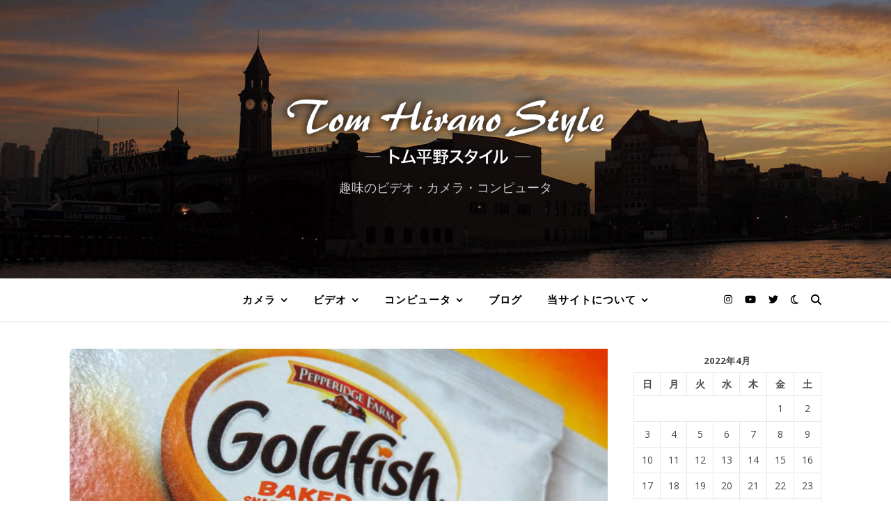

--- FILE ---
content_type: text/html; charset=UTF-8
request_url: https://www.tomhirano.com/2022/04/goldfish/
body_size: 18381
content:
<!DOCTYPE html>
<html lang="ja">
<head>
	<meta charset="UTF-8">
	<meta name="viewport" content="width=device-width, initial-scale=1.0, maximum-scale=1.0, user-scalable=no" />

	<meta name='robots' content='index, follow, max-image-preview:large, max-snippet:-1, max-video-preview:-1' />

	<!-- This site is optimized with the Yoast SEO plugin v26.8 - https://yoast.com/product/yoast-seo-wordpress/ -->
	<title>ペパリッジファームよき | トム平野スタイル</title>
	<meta name="description" content="昔食べていたペパリッジファームのゴールドフィッシュ（クラッカー菓子）をお取り寄せしてみました。" />
	<link rel="canonical" href="https://www.tomhirano.com/2022/04/goldfish/" />
	<meta property="og:locale" content="ja_JP" />
	<meta property="og:type" content="article" />
	<meta property="og:title" content="ペパリッジファームよき | トム平野スタイル" />
	<meta property="og:description" content="昔食べていたペパリッジファームのゴールドフィッシュ（クラッカー菓子）をお取り寄せしてみました。" />
	<meta property="og:url" content="https://www.tomhirano.com/2022/04/goldfish/" />
	<meta property="og:site_name" content="トム平野スタイル" />
	<meta property="article:published_time" content="2022-04-29T03:45:44+00:00" />
	<meta property="article:modified_time" content="2023-10-23T09:56:31+00:00" />
	<meta property="og:image" content="https://www.tomhirano.com/wp-content/uploads/2022/04/finn.jpg" />
	<meta property="og:image:width" content="1100" />
	<meta property="og:image:height" content="749" />
	<meta property="og:image:type" content="image/jpeg" />
	<meta name="author" content="Tom Hirano" />
	<meta name="twitter:label1" content="執筆者" />
	<meta name="twitter:data1" content="Tom Hirano" />
	<meta name="twitter:label2" content="推定読み取り時間" />
	<meta name="twitter:data2" content="2分" />
	<script type="application/ld+json" class="yoast-schema-graph">{"@context":"https://schema.org","@graph":[{"@type":"Article","@id":"https://www.tomhirano.com/2022/04/goldfish/#article","isPartOf":{"@id":"https://www.tomhirano.com/2022/04/goldfish/"},"author":{"name":"Tom Hirano","@id":"https://www.tomhirano.com/#/schema/person/db598feae8a6b923a13840317a0c1ed2"},"headline":"ペパリッジファームよき","datePublished":"2022-04-29T03:45:44+00:00","dateModified":"2023-10-23T09:56:31+00:00","mainEntityOfPage":{"@id":"https://www.tomhirano.com/2022/04/goldfish/"},"wordCount":4,"publisher":{"@id":"https://www.tomhirano.com/#/schema/person/db598feae8a6b923a13840317a0c1ed2"},"image":{"@id":"https://www.tomhirano.com/2022/04/goldfish/#primaryimage"},"thumbnailUrl":"https://www.tomhirano.com/wp-content/uploads/2022/04/finn.jpg","keywords":["輸入","食べ物"],"articleSection":["もごもご"],"inLanguage":"ja"},{"@type":"WebPage","@id":"https://www.tomhirano.com/2022/04/goldfish/","url":"https://www.tomhirano.com/2022/04/goldfish/","name":"ペパリッジファームよき | トム平野スタイル","isPartOf":{"@id":"https://www.tomhirano.com/#website"},"primaryImageOfPage":{"@id":"https://www.tomhirano.com/2022/04/goldfish/#primaryimage"},"image":{"@id":"https://www.tomhirano.com/2022/04/goldfish/#primaryimage"},"thumbnailUrl":"https://www.tomhirano.com/wp-content/uploads/2022/04/finn.jpg","datePublished":"2022-04-29T03:45:44+00:00","dateModified":"2023-10-23T09:56:31+00:00","description":"昔食べていたペパリッジファームのゴールドフィッシュ（クラッカー菓子）をお取り寄せしてみました。","breadcrumb":{"@id":"https://www.tomhirano.com/2022/04/goldfish/#breadcrumb"},"inLanguage":"ja","potentialAction":[{"@type":"ReadAction","target":["https://www.tomhirano.com/2022/04/goldfish/"]}]},{"@type":"ImageObject","inLanguage":"ja","@id":"https://www.tomhirano.com/2022/04/goldfish/#primaryimage","url":"https://www.tomhirano.com/wp-content/uploads/2022/04/finn.jpg","contentUrl":"https://www.tomhirano.com/wp-content/uploads/2022/04/finn.jpg","width":1100,"height":749,"caption":"goldfish"},{"@type":"BreadcrumbList","@id":"https://www.tomhirano.com/2022/04/goldfish/#breadcrumb","itemListElement":[{"@type":"ListItem","position":1,"name":"トップ","item":"https://www.tomhirano.com/"},{"@type":"ListItem","position":2,"name":"もごもご","item":"https://www.tomhirano.com/private/"},{"@type":"ListItem","position":3,"name":"ペパリッジファームよき"}]},{"@type":"WebSite","@id":"https://www.tomhirano.com/#website","url":"https://www.tomhirano.com/","name":"トム平野スタイル","description":"趣味のビデオ・カメラ・コンピュータ","publisher":{"@id":"https://www.tomhirano.com/#/schema/person/db598feae8a6b923a13840317a0c1ed2"},"alternateName":"トム平野スタイル","potentialAction":[{"@type":"SearchAction","target":{"@type":"EntryPoint","urlTemplate":"https://www.tomhirano.com/?s={search_term_string}"},"query-input":{"@type":"PropertyValueSpecification","valueRequired":true,"valueName":"search_term_string"}}],"inLanguage":"ja"},{"@type":["Person","Organization"],"@id":"https://www.tomhirano.com/#/schema/person/db598feae8a6b923a13840317a0c1ed2","name":"Tom Hirano","image":{"@type":"ImageObject","inLanguage":"ja","@id":"https://www.tomhirano.com/#/schema/person/image/","url":"https://www.tomhirano.com/wp-content/uploads/2015/06/rca-cmr-300.jpg","contentUrl":"https://www.tomhirano.com/wp-content/uploads/2015/06/rca-cmr-300.jpg","width":800,"height":560,"caption":"Tom Hirano"},"logo":{"@id":"https://www.tomhirano.com/#/schema/person/image/"},"description":"どこにでも居そうな写真・ビデオ・コンピューターのマニアです。","sameAs":["https://www.tomhirano.com/","https://x.com/tomhirano","https://www.youtube.com/@tomhirano"]}]}</script>
	<!-- / Yoast SEO plugin. -->


<link rel='dns-prefetch' href='//cdn.jsdelivr.net' />
<link rel='dns-prefetch' href='//fonts.googleapis.com' />
<link rel="alternate" type="application/rss+xml" title="トム平野スタイル &raquo; フィード" href="https://www.tomhirano.com/feed/" />
<link rel="alternate" title="oEmbed (JSON)" type="application/json+oembed" href="https://www.tomhirano.com/wp-json/oembed/1.0/embed?url=https%3A%2F%2Fwww.tomhirano.com%2F2022%2F04%2Fgoldfish%2F" />
<link rel="alternate" title="oEmbed (XML)" type="text/xml+oembed" href="https://www.tomhirano.com/wp-json/oembed/1.0/embed?url=https%3A%2F%2Fwww.tomhirano.com%2F2022%2F04%2Fgoldfish%2F&#038;format=xml" />
<style id='wp-img-auto-sizes-contain-inline-css' type='text/css'>
img:is([sizes=auto i],[sizes^="auto," i]){contain-intrinsic-size:3000px 1500px}
/*# sourceURL=wp-img-auto-sizes-contain-inline-css */
</style>
<link rel='stylesheet' id='sbi_styles-css' href='https://www.tomhirano.com/wp-content/plugins/instagram-feed/css/sbi-styles.min.css?ver=6.10.0' type='text/css' media='all' />
<link rel='stylesheet' id='wp-block-library-css' href='https://www.tomhirano.com/wp-includes/css/dist/block-library/style.min.css?ver=6.9' type='text/css' media='all' />
<style id='classic-theme-styles-inline-css' type='text/css'>
/*! This file is auto-generated */
.wp-block-button__link{color:#fff;background-color:#32373c;border-radius:9999px;box-shadow:none;text-decoration:none;padding:calc(.667em + 2px) calc(1.333em + 2px);font-size:1.125em}.wp-block-file__button{background:#32373c;color:#fff;text-decoration:none}
/*# sourceURL=/wp-includes/css/classic-themes.min.css */
</style>
<style id='global-styles-inline-css' type='text/css'>
:root{--wp--preset--aspect-ratio--square: 1;--wp--preset--aspect-ratio--4-3: 4/3;--wp--preset--aspect-ratio--3-4: 3/4;--wp--preset--aspect-ratio--3-2: 3/2;--wp--preset--aspect-ratio--2-3: 2/3;--wp--preset--aspect-ratio--16-9: 16/9;--wp--preset--aspect-ratio--9-16: 9/16;--wp--preset--color--black: #000000;--wp--preset--color--cyan-bluish-gray: #abb8c3;--wp--preset--color--white: #ffffff;--wp--preset--color--pale-pink: #f78da7;--wp--preset--color--vivid-red: #cf2e2e;--wp--preset--color--luminous-vivid-orange: #ff6900;--wp--preset--color--luminous-vivid-amber: #fcb900;--wp--preset--color--light-green-cyan: #7bdcb5;--wp--preset--color--vivid-green-cyan: #00d084;--wp--preset--color--pale-cyan-blue: #8ed1fc;--wp--preset--color--vivid-cyan-blue: #0693e3;--wp--preset--color--vivid-purple: #9b51e0;--wp--preset--gradient--vivid-cyan-blue-to-vivid-purple: linear-gradient(135deg,rgb(6,147,227) 0%,rgb(155,81,224) 100%);--wp--preset--gradient--light-green-cyan-to-vivid-green-cyan: linear-gradient(135deg,rgb(122,220,180) 0%,rgb(0,208,130) 100%);--wp--preset--gradient--luminous-vivid-amber-to-luminous-vivid-orange: linear-gradient(135deg,rgb(252,185,0) 0%,rgb(255,105,0) 100%);--wp--preset--gradient--luminous-vivid-orange-to-vivid-red: linear-gradient(135deg,rgb(255,105,0) 0%,rgb(207,46,46) 100%);--wp--preset--gradient--very-light-gray-to-cyan-bluish-gray: linear-gradient(135deg,rgb(238,238,238) 0%,rgb(169,184,195) 100%);--wp--preset--gradient--cool-to-warm-spectrum: linear-gradient(135deg,rgb(74,234,220) 0%,rgb(151,120,209) 20%,rgb(207,42,186) 40%,rgb(238,44,130) 60%,rgb(251,105,98) 80%,rgb(254,248,76) 100%);--wp--preset--gradient--blush-light-purple: linear-gradient(135deg,rgb(255,206,236) 0%,rgb(152,150,240) 100%);--wp--preset--gradient--blush-bordeaux: linear-gradient(135deg,rgb(254,205,165) 0%,rgb(254,45,45) 50%,rgb(107,0,62) 100%);--wp--preset--gradient--luminous-dusk: linear-gradient(135deg,rgb(255,203,112) 0%,rgb(199,81,192) 50%,rgb(65,88,208) 100%);--wp--preset--gradient--pale-ocean: linear-gradient(135deg,rgb(255,245,203) 0%,rgb(182,227,212) 50%,rgb(51,167,181) 100%);--wp--preset--gradient--electric-grass: linear-gradient(135deg,rgb(202,248,128) 0%,rgb(113,206,126) 100%);--wp--preset--gradient--midnight: linear-gradient(135deg,rgb(2,3,129) 0%,rgb(40,116,252) 100%);--wp--preset--font-size--small: 13px;--wp--preset--font-size--medium: 20px;--wp--preset--font-size--large: 36px;--wp--preset--font-size--x-large: 42px;--wp--preset--spacing--20: 0.44rem;--wp--preset--spacing--30: 0.67rem;--wp--preset--spacing--40: 1rem;--wp--preset--spacing--50: 1.5rem;--wp--preset--spacing--60: 2.25rem;--wp--preset--spacing--70: 3.38rem;--wp--preset--spacing--80: 5.06rem;--wp--preset--shadow--natural: 6px 6px 9px rgba(0, 0, 0, 0.2);--wp--preset--shadow--deep: 12px 12px 50px rgba(0, 0, 0, 0.4);--wp--preset--shadow--sharp: 6px 6px 0px rgba(0, 0, 0, 0.2);--wp--preset--shadow--outlined: 6px 6px 0px -3px rgb(255, 255, 255), 6px 6px rgb(0, 0, 0);--wp--preset--shadow--crisp: 6px 6px 0px rgb(0, 0, 0);}:where(.is-layout-flex){gap: 0.5em;}:where(.is-layout-grid){gap: 0.5em;}body .is-layout-flex{display: flex;}.is-layout-flex{flex-wrap: wrap;align-items: center;}.is-layout-flex > :is(*, div){margin: 0;}body .is-layout-grid{display: grid;}.is-layout-grid > :is(*, div){margin: 0;}:where(.wp-block-columns.is-layout-flex){gap: 2em;}:where(.wp-block-columns.is-layout-grid){gap: 2em;}:where(.wp-block-post-template.is-layout-flex){gap: 1.25em;}:where(.wp-block-post-template.is-layout-grid){gap: 1.25em;}.has-black-color{color: var(--wp--preset--color--black) !important;}.has-cyan-bluish-gray-color{color: var(--wp--preset--color--cyan-bluish-gray) !important;}.has-white-color{color: var(--wp--preset--color--white) !important;}.has-pale-pink-color{color: var(--wp--preset--color--pale-pink) !important;}.has-vivid-red-color{color: var(--wp--preset--color--vivid-red) !important;}.has-luminous-vivid-orange-color{color: var(--wp--preset--color--luminous-vivid-orange) !important;}.has-luminous-vivid-amber-color{color: var(--wp--preset--color--luminous-vivid-amber) !important;}.has-light-green-cyan-color{color: var(--wp--preset--color--light-green-cyan) !important;}.has-vivid-green-cyan-color{color: var(--wp--preset--color--vivid-green-cyan) !important;}.has-pale-cyan-blue-color{color: var(--wp--preset--color--pale-cyan-blue) !important;}.has-vivid-cyan-blue-color{color: var(--wp--preset--color--vivid-cyan-blue) !important;}.has-vivid-purple-color{color: var(--wp--preset--color--vivid-purple) !important;}.has-black-background-color{background-color: var(--wp--preset--color--black) !important;}.has-cyan-bluish-gray-background-color{background-color: var(--wp--preset--color--cyan-bluish-gray) !important;}.has-white-background-color{background-color: var(--wp--preset--color--white) !important;}.has-pale-pink-background-color{background-color: var(--wp--preset--color--pale-pink) !important;}.has-vivid-red-background-color{background-color: var(--wp--preset--color--vivid-red) !important;}.has-luminous-vivid-orange-background-color{background-color: var(--wp--preset--color--luminous-vivid-orange) !important;}.has-luminous-vivid-amber-background-color{background-color: var(--wp--preset--color--luminous-vivid-amber) !important;}.has-light-green-cyan-background-color{background-color: var(--wp--preset--color--light-green-cyan) !important;}.has-vivid-green-cyan-background-color{background-color: var(--wp--preset--color--vivid-green-cyan) !important;}.has-pale-cyan-blue-background-color{background-color: var(--wp--preset--color--pale-cyan-blue) !important;}.has-vivid-cyan-blue-background-color{background-color: var(--wp--preset--color--vivid-cyan-blue) !important;}.has-vivid-purple-background-color{background-color: var(--wp--preset--color--vivid-purple) !important;}.has-black-border-color{border-color: var(--wp--preset--color--black) !important;}.has-cyan-bluish-gray-border-color{border-color: var(--wp--preset--color--cyan-bluish-gray) !important;}.has-white-border-color{border-color: var(--wp--preset--color--white) !important;}.has-pale-pink-border-color{border-color: var(--wp--preset--color--pale-pink) !important;}.has-vivid-red-border-color{border-color: var(--wp--preset--color--vivid-red) !important;}.has-luminous-vivid-orange-border-color{border-color: var(--wp--preset--color--luminous-vivid-orange) !important;}.has-luminous-vivid-amber-border-color{border-color: var(--wp--preset--color--luminous-vivid-amber) !important;}.has-light-green-cyan-border-color{border-color: var(--wp--preset--color--light-green-cyan) !important;}.has-vivid-green-cyan-border-color{border-color: var(--wp--preset--color--vivid-green-cyan) !important;}.has-pale-cyan-blue-border-color{border-color: var(--wp--preset--color--pale-cyan-blue) !important;}.has-vivid-cyan-blue-border-color{border-color: var(--wp--preset--color--vivid-cyan-blue) !important;}.has-vivid-purple-border-color{border-color: var(--wp--preset--color--vivid-purple) !important;}.has-vivid-cyan-blue-to-vivid-purple-gradient-background{background: var(--wp--preset--gradient--vivid-cyan-blue-to-vivid-purple) !important;}.has-light-green-cyan-to-vivid-green-cyan-gradient-background{background: var(--wp--preset--gradient--light-green-cyan-to-vivid-green-cyan) !important;}.has-luminous-vivid-amber-to-luminous-vivid-orange-gradient-background{background: var(--wp--preset--gradient--luminous-vivid-amber-to-luminous-vivid-orange) !important;}.has-luminous-vivid-orange-to-vivid-red-gradient-background{background: var(--wp--preset--gradient--luminous-vivid-orange-to-vivid-red) !important;}.has-very-light-gray-to-cyan-bluish-gray-gradient-background{background: var(--wp--preset--gradient--very-light-gray-to-cyan-bluish-gray) !important;}.has-cool-to-warm-spectrum-gradient-background{background: var(--wp--preset--gradient--cool-to-warm-spectrum) !important;}.has-blush-light-purple-gradient-background{background: var(--wp--preset--gradient--blush-light-purple) !important;}.has-blush-bordeaux-gradient-background{background: var(--wp--preset--gradient--blush-bordeaux) !important;}.has-luminous-dusk-gradient-background{background: var(--wp--preset--gradient--luminous-dusk) !important;}.has-pale-ocean-gradient-background{background: var(--wp--preset--gradient--pale-ocean) !important;}.has-electric-grass-gradient-background{background: var(--wp--preset--gradient--electric-grass) !important;}.has-midnight-gradient-background{background: var(--wp--preset--gradient--midnight) !important;}.has-small-font-size{font-size: var(--wp--preset--font-size--small) !important;}.has-medium-font-size{font-size: var(--wp--preset--font-size--medium) !important;}.has-large-font-size{font-size: var(--wp--preset--font-size--large) !important;}.has-x-large-font-size{font-size: var(--wp--preset--font-size--x-large) !important;}
:where(.wp-block-post-template.is-layout-flex){gap: 1.25em;}:where(.wp-block-post-template.is-layout-grid){gap: 1.25em;}
:where(.wp-block-term-template.is-layout-flex){gap: 1.25em;}:where(.wp-block-term-template.is-layout-grid){gap: 1.25em;}
:where(.wp-block-columns.is-layout-flex){gap: 2em;}:where(.wp-block-columns.is-layout-grid){gap: 2em;}
:root :where(.wp-block-pullquote){font-size: 1.5em;line-height: 1.6;}
/*# sourceURL=global-styles-inline-css */
</style>
<link rel='stylesheet' id='buy-me-a-coffee-css' href='https://www.tomhirano.com/wp-content/plugins/buymeacoffee/public/css/buy-me-a-coffee-public.css?ver=4.4.2' type='text/css' media='all' />
<link rel='stylesheet' id='contact-form-7-css' href='https://www.tomhirano.com/wp-content/plugins/contact-form-7/includes/css/styles.css?ver=6.1.4' type='text/css' media='all' />
<link rel='stylesheet' id='vlp-public-css' href='https://www.tomhirano.com/wp-content/plugins/visual-link-preview/dist/public.css?ver=2.3.0' type='text/css' media='all' />
<link rel='stylesheet' id='ashe-style-css' href='https://www.tomhirano.com/wp-content/themes/ashe-pro-premium-child/style.css?ver=3.5.9' type='text/css' media='all' />
<link rel='stylesheet' id='ashe-responsive-css' href='https://www.tomhirano.com/wp-content/themes/ashe-pro-premium/assets/css/responsive.css?ver=3.5.9' type='text/css' media='all' />
<link rel='stylesheet' id='fontello-css' href='https://www.tomhirano.com/wp-content/themes/ashe-pro-premium/assets/css/fontello.css?ver=3.5.4' type='text/css' media='all' />
<link rel='stylesheet' id='slick-css' href='https://www.tomhirano.com/wp-content/themes/ashe-pro-premium/assets/css/slick.css?ver=6.9' type='text/css' media='all' />
<link rel='stylesheet' id='scrollbar-css' href='https://www.tomhirano.com/wp-content/themes/ashe-pro-premium/assets/css/perfect-scrollbar.css?ver=6.9' type='text/css' media='all' />
<link rel='stylesheet' id='ashe_enqueue_Open_Sans-css' href='https://fonts.googleapis.com/css?family=Open+Sans%3A100%2C200%2C300%2C400%2C500%2C600%2C700%2C800%2C900&#038;ver=1.0.0' type='text/css' media='all' />
<link rel='stylesheet' id='taxopress-frontend-css-css' href='https://www.tomhirano.com/wp-content/plugins/simple-tags/assets/frontend/css/frontend.css?ver=3.43.0' type='text/css' media='all' />
<link rel='stylesheet' id='wpr-text-animations-css-css' href='https://www.tomhirano.com/wp-content/plugins/royal-elementor-addons/assets/css/lib/animations/text-animations.min.css?ver=1.7.1045' type='text/css' media='all' />
<link rel='stylesheet' id='wpr-addons-css-css' href='https://www.tomhirano.com/wp-content/plugins/royal-elementor-addons/assets/css/frontend.min.css?ver=1.7.1045' type='text/css' media='all' />
<link rel='stylesheet' id='font-awesome-5-all-css' href='https://www.tomhirano.com/wp-content/plugins/elementor/assets/lib/font-awesome/css/all.min.css?ver=1.7.1045' type='text/css' media='all' />
<script type="text/javascript" data-cfasync="false" src="https://www.tomhirano.com/wp-includes/js/jquery/jquery.min.js?ver=3.7.1" id="jquery-core-js"></script>
<script type="text/javascript" data-cfasync="false" src="https://www.tomhirano.com/wp-includes/js/jquery/jquery-migrate.min.js?ver=3.4.1" id="jquery-migrate-js"></script>
<script type="text/javascript" src="https://www.tomhirano.com/wp-content/plugins/buymeacoffee/public/js/buy-me-a-coffee-public.js?ver=4.4.2" id="buy-me-a-coffee-js"></script>
<script type="text/javascript" src="https://www.tomhirano.com/wp-content/plugins/simple-tags/assets/frontend/js/frontend.js?ver=3.43.0" id="taxopress-frontend-js-js"></script>
<link rel="https://api.w.org/" href="https://www.tomhirano.com/wp-json/" /><link rel="alternate" title="JSON" type="application/json" href="https://www.tomhirano.com/wp-json/wp/v2/posts/5747" /><meta name="generator" content="WordPress 6.9" />
        <script data-name="BMC-Widget" src="https://cdnjs.buymeacoffee.com/1.0.0/widget.prod.min.js" data-id="tomhirano" data-description=" " data-message=" " data-color="#FF813F" data-position=" " data-x_margin=" " data-y_margin=" ">
        </script>
        <style id="ashe_dynamic_css">body {background-color: #ffffff;}#top-bar,#top-menu .sub-menu {background-color: #ffffff;}#top-bar a {color: #000000;}#top-menu .sub-menu,#top-menu .sub-menu a {border-color: rgba(0,0,0, 0.05);}#top-bar a:hover,#top-bar li.current-menu-item > a,#top-bar li.current-menu-ancestor > a,#top-bar .sub-menu li.current-menu-item > a,#top-bar .sub-menu li.current-menu-ancestor> a {color: #ca9b52;}.header-logo a,.site-description {color: #cccccc;}.entry-header {background-color: #ffffff;}#main-nav,#main-menu .sub-menu,#main-nav #s {background-color: #ffffff;}#main-nav a,#main-nav .svg-inline--fa,#main-nav #s,.instagram-title h2 {color: #000000;}.main-nav-sidebar span,.mobile-menu-btn span {background-color: #000000;}#main-nav {box-shadow: 0px 1px 5px rgba(0,0,0, 0.1);}#main-menu .sub-menu,#main-menu .sub-menu a {border-color: rgba(0,0,0, 0.05);}#main-nav #s::-webkit-input-placeholder { /* Chrome/Opera/Safari */color: rgba(0,0,0, 0.7);}#main-nav #s::-moz-placeholder { /* Firefox 19+ */color: rgba(0,0,0, 0.7);}#main-nav #s:-ms-input-placeholder { /* IE 10+ */color: rgba(0,0,0, 0.7);}#main-nav #s:-moz-placeholder { /* Firefox 18- */color: rgba(0,0,0, 0.7);}#main-nav a:hover,#main-nav .svg-inline--fa:hover,#main-nav li.current-menu-item > a,#main-nav li.current-menu-ancestor > a,#main-nav .sub-menu li.current-menu-item > a,#main-nav .sub-menu li.current-menu-ancestor> a {color: #ca9b52;}.main-nav-sidebar:hover span,.mobile-menu-btn:hover span {background-color: #ca9b52;}/* Background */.sidebar-alt,.main-content,.featured-slider-area,#featured-links,.page-content select,.page-content input,.page-content textarea {background-color: #ffffff;}.page-content #featured-links h6,.instagram-title h2 {background-color: rgba(255,255,255, 0.85);}.ashe_promo_box_widget h6 {background-color: #ffffff;}.ashe_promo_box_widget .promo-box:after{border-color: #ffffff;}/* Text */.page-content,.page-content select,.page-content input,.page-content textarea,.page-content .post-author a,.page-content .ashe-widget a,.page-content .comment-author,.page-content #featured-links h6,.ashe_promo_box_widget h6 {color: #464646;}/* Title */.page-content h1,.page-content h2,.page-content h3,.page-content h4,.page-content h5,.page-content h6,.page-content .post-title a,.page-content .author-description h4 a,.page-content .related-posts h4 a,.page-content .blog-pagination .previous-page a,.page-content .blog-pagination .next-page a,blockquote,.page-content .post-share a {color: #030303;}.sidebar-alt-close-btn span {background-color: #030303;}.page-content .post-title a:hover {color: rgba(3,3,3, 0.75);}/* Meta */.page-content .post-date,.page-content .post-comments,.page-content .meta-sep,.page-content .post-author,.page-content [data-layout*="list"] .post-author a,.page-content .related-post-date,.page-content .comment-meta a,.page-content .author-share a,.page-content .post-tags a,.page-content .tagcloud a,.widget_categories li,.widget_archive li,.ashe-subscribe-text p,.rpwwt-post-author,.rpwwt-post-categories,.rpwwt-post-date,.rpwwt-post-comments-number {color: #a1a1a1;}.page-content input::-webkit-input-placeholder { /* Chrome/Opera/Safari */color: #a1a1a1;}.page-content input::-moz-placeholder { /* Firefox 19+ */color: #a1a1a1;}.page-content input:-ms-input-placeholder { /* IE 10+ */color: #a1a1a1;}.page-content input:-moz-placeholder { /* Firefox 18- */color: #a1a1a1;}/* Accent */.page-content a,.post-categories,#page-wrap .ashe-widget.widget_text a,#page-wrap .ashe-widget.ashe_author_widget a {color: #ca9b52;}/* Disable TMP.page-content .elementor a,.page-content .elementor a:hover {color: inherit;}*/.ps-container > .ps-scrollbar-y-rail > .ps-scrollbar-y {background: #ca9b52;}.page-content a:hover {color: rgba(202,155,82, 0.8);}blockquote {border-color: #ca9b52;}.slide-caption {color: #ffffff;background: #ca9b52;}/* Selection */::-moz-selection {color: #ffffff;background: #ca9b52;}::selection {color: #ffffff;background: #ca9b52;}.page-content .wprm-rating-star svg polygon {stroke: #ca9b52;}.page-content .wprm-rating-star-full svg polygon,.page-content .wprm-comment-rating svg path,.page-content .comment-form-wprm-rating svg path{fill: #ca9b52;}/* Border */.page-content .post-footer,[data-layout*="list"] .blog-grid > li,.page-content .author-description,.page-content .related-posts,.page-content .entry-comments,.page-content .ashe-widget li,.page-content #wp-calendar,.page-content #wp-calendar caption,.page-content #wp-calendar tbody td,.page-content .widget_nav_menu li a,.page-content .widget_pages li a,.page-content .tagcloud a,.page-content select,.page-content input,.page-content textarea,.widget-title h2:before,.widget-title h2:after,.post-tags a,.gallery-caption,.wp-caption-text,table tr,table th,table td,pre,.page-content .wprm-recipe-instruction {border-color: #e8e8e8;}.page-content .wprm-recipe {box-shadow: 0 0 3px 1px #e8e8e8;}hr {background-color: #e8e8e8;}.wprm-recipe-details-container,.wprm-recipe-notes-container p {background-color: rgba(232,232,232, 0.4);}/* Buttons */.widget_search .svg-fa-wrap,.widget_search #searchsubmit,.single-navigation i,.page-content input.submit,.page-content .blog-pagination.numeric a,.page-content .blog-pagination.load-more a,.page-content .mc4wp-form-fields input[type="submit"],.page-content .widget_wysija input[type="submit"],.page-content .post-password-form input[type="submit"],.page-content .wpcf7 [type="submit"],.page-content .wprm-recipe-print,.page-content .wprm-jump-to-recipe-shortcode,.page-content .wprm-print-recipe-shortcode {color: #ffffff;background-color: #333333;}.single-navigation i:hover,.page-content input.submit:hover,.ashe-boxed-style .page-content input.submit:hover,.page-content .blog-pagination.numeric a:hover,.ashe-boxed-style .page-content .blog-pagination.numeric a:hover,.page-content .blog-pagination.numeric span,.page-content .blog-pagination.load-more a:hover,.ashe-boxed-style .page-content .blog-pagination.load-more a:hover,.page-content .mc4wp-form-fields input[type="submit"]:hover,.page-content .widget_wysija input[type="submit"]:hover,.page-content .post-password-form input[type="submit"]:hover,.page-content .wpcf7 [type="submit"]:hover,.page-content .wprm-recipe-print:hover,.page-content .wprm-jump-to-recipe-shortcode:hover,.page-content .wprm-print-recipe-shortcode:hover {color: #ffffff;background-color: #ca9b52;}/* Image Overlay */.image-overlay,#infscr-loading,.page-content h4.image-overlay,.image-overlay a,.post-slider .prev-arrow,.post-slider .next-arrow,.header-slider-prev-arrow,.header-slider-next-arrow,.page-content .image-overlay a,#featured-slider .slick-arrow,#featured-slider .slider-dots,.header-slider-dots {color: #ffffff;}.image-overlay,#infscr-loading,.page-content h4.image-overlay {background-color: rgba(73,73,73, 0.3);}/* Background */#page-footer,#page-footer select,#page-footer input,#page-footer textarea {background-color: #f6f6f6;}/* Text */#page-footer,#page-footer a,#page-footer select,#page-footer input,#page-footer textarea {color: #333333;}/* Title */#page-footer h1,#page-footer h2,#page-footer h3,#page-footer h4,#page-footer h5,#page-footer h6 {color: #111111;}/* Accent */#page-footer a:hover {color: #ca9b52;}/* Border */#page-footer a,#page-footer .ashe-widget li,#page-footer #wp-calendar,#page-footer #wp-calendar caption,#page-footer #wp-calendar th,#page-footer #wp-calendar td,#page-footer .widget_nav_menu li a,#page-footer select,#page-footer input,#page-footer textarea,#page-footer .widget-title h2:before,#page-footer .widget-title h2:after,.footer-widgets,.category-description,.tag-description {border-color: #e0dbdb;}#page-footer hr {background-color: #e0dbdb;}.ashe-preloader-wrap {background-color: #333333;}@media screen and ( max-width: 768px ) {.mini-logo a {max-width: 60px !important;} }@media screen and ( max-width: 768px ) {#featured-links {display: none;}}@media screen and ( max-width: 640px ) {.related-posts {display: none;}}.header-logo a {font-family: 'Open Sans';font-size: 120px;line-height: 120px;letter-spacing: -1px;font-weight: 700;}.site-description {font-family: 'Open Sans';}.header-logo .site-description {font-size: 18px;}#top-menu li a {font-family: 'Open Sans';font-size: 13px;line-height: 50px;letter-spacing: 0.8px;font-weight: 600;}.top-bar-socials a {font-size: 13px;line-height: 50px;}#top-bar .mobile-menu-btn {line-height: 50px;}#top-menu .sub-menu > li > a {font-size: 11px;line-height: 3.7;letter-spacing: 0.8px;}@media screen and ( max-width: 979px ) {.top-bar-socials {float: none !important;}.top-bar-socials a {line-height: 40px !important;}}#main-menu li a,.mobile-menu-btn a {font-family: 'Open Sans';font-size: 15px;line-height: 60px;letter-spacing: 1px;font-weight: 600;}#mobile-menu li {font-family: 'Open Sans';font-size: 15px;line-height: 3.4;letter-spacing: 1px;font-weight: 600;}.main-nav-search,#main-nav #s,.dark-mode-switcher,.main-nav-socials-trigger {font-size: 15px;line-height: 60px;}#main-nav #s {line-height: 61px;}#main-menu li.menu-item-has-children>a:after {font-size: 15px;}#main-nav {min-height:60px;}.main-nav-sidebar,.mini-logo {height:60px;}#main-menu .sub-menu > li > a,#mobile-menu .sub-menu > li {font-size: 12px;line-height: 3.8;letter-spacing: 0.8px;}.mobile-menu-btn {font-size: 18px;line-height: 60px;}.main-nav-socials a {font-size: 14px;line-height: 60px;}#top-menu li a,#main-menu li a,#mobile-menu li,.mobile-menu-btn a {text-transform: uppercase;}.post-meta,#wp-calendar thead th,#wp-calendar caption,h1,h2,h3,h4,h5,h6,blockquote p,#reply-title,#reply-title a {font-family: 'Open Sans';}/* font size 40px */h1 {font-size: 38px;}/* font size 36px */h2 {font-size: 34px;}/* font size 30px */h3 {font-size: 29px;}/* font size 24px */h4 {font-size: 23px;}/* font size 22px */h5,.page-content .wprm-recipe-name,.page-content .wprm-recipe-header {font-size: 21px;}/* font size 20px */h6 {font-size: 19px;}/* font size 19px */blockquote p {font-size: 18px;}/* font size 18px */.related-posts h4 a {font-size: 17px;}/* font size 16px */.author-description h4,.category-description h4,.tag-description h4,#reply-title,#reply-title a,.comment-title,.widget-title h2,.ashe_author_widget h3 {font-size: 16px;}.post-title,.page-title {line-height: 60px;}/* letter spacing 0.5px */.slider-title,.post-title,.page-title,.related-posts h4 a {letter-spacing: 0.5px;}/* letter spacing 1.5px */.widget-title h2,.author-description h4,.category-description h4,.tag-description h4,.comment-title,#reply-title,#reply-title a,.ashe_author_widget h3 {letter-spacing: 1.5px;}/* letter spacing 2px */.related-posts h3 {letter-spacing: 2px;}/* font weight */h1,h2,h3,h4,h5,h6 {font-weight: 400;}h1,h2,h3,h4,h5,h6 {font-style: normal;}h1,h2,h3,h4,h5,h6 {text-transform: none;}body,.page-404 h2,#featured-links h6,.ashe_promo_box_widget h6,.comment-author,.related-posts h3,.instagram-title h2,input,textarea,select,.no-result-found h1,.ashe-subscribe-text h4,.widget_wysija_cont .updated,.widget_wysija_cont .error,.widget_wysija_cont .xdetailed-errors {font-family: 'Open Sans';}body,.page-404 h2,.no-result-found h1 {font-weight: 400;}body,.comment-author {font-size: 16px;}body p,.post-content,.post-content li,.comment-text li {line-height: 31px;}/* letter spacing 0 */body p,.post-content,.comment-author,.widget_recent_comments li,.widget_meta li,.widget_recent_comments li,.widget_pages > ul > li,.widget_archive li,.widget_categories > ul > li,.widget_recent_entries ul li,.widget_nav_menu li,.related-post-date,.post-media .image-overlay a,.post-meta,.rpwwt-post-title {letter-spacing: 0px;}/* letter spacing 0.5 + */.post-author,.post-media .image-overlay span,blockquote p {letter-spacing: 0.5px;}/* letter spacing 1 + */#main-nav #searchform input,#featured-links h6,.ashe_promo_box_widget h6,.instagram-title h2,.ashe-subscribe-text h4,.page-404 p,#wp-calendar caption {letter-spacing: 1px;}/* letter spacing 2 + */.comments-area #submit,.tagcloud a,.mc4wp-form-fields input[type='submit'],.widget_wysija input[type='submit'],.slider-read-more a,.post-categories a,.read-more a,.no-result-found h1,.blog-pagination a,.blog-pagination span {letter-spacing: 2px;}/* font size 18px */.post-media .image-overlay p,.post-media .image-overlay a {font-size: 19px;}/* font size 16px */.ashe_social_widget .social-icons a {font-size: 17px;}/* font size 14px */.post-author,.post-share,.related-posts h3,input,textarea,select,.comment-reply-link,.wp-caption-text,.author-share a,#featured-links h6,.ashe_promo_box_widget h6,#wp-calendar,.instagram-title h2 {font-size: 14px;}/* font size 13px */.slider-categories,.slider-read-more a,.read-more a,.blog-pagination a,.blog-pagination span,.footer-socials a,.rpwwt-post-author,.rpwwt-post-categories,.rpwwt-post-date,.rpwwt-post-comments-number,.copyright-info,.footer-menu-container {font-size: 13px;}/* font size 12px */.post-categories a,.post-tags a,.widget_recent_entries ul li span,#wp-calendar caption,#wp-calendar tfoot #prev a,#wp-calendar tfoot #next a {font-size: 13px;}/* font size 11px */.related-post-date,.comment-meta,.tagcloud a {font-size: 12px !important;}.boxed-wrapper {max-width: 1140px;}.sidebar-alt {max-width: 340px;left: -340px; padding: 85px 35px 0px;}.sidebar-left,.sidebar-right {width: 307px;}[data-layout*="rsidebar"] .main-container,[data-layout*="lsidebar"] .main-container {float: left;width: calc(100% - 307px);width: -webkit-calc(100% - 307px);}[data-layout*="lrsidebar"] .main-container {width: calc(100% - 614px);width: -webkit-calc(100% - 614px);}[data-layout*="fullwidth"] .main-container {width: 100%;}#top-bar > div,#main-nav > div,#featured-links,.main-content,.page-footer-inner,.featured-slider-area.boxed-wrapper {padding-left: 30px;padding-right: 30px;}.ashe-instagram-widget #sb_instagram {max-width: none !important;}.ashe-instagram-widget #sbi_images {display: -webkit-box;display: -ms-flexbox;display: flex;}.ashe-instagram-widget #sbi_images .sbi_photo {height: auto !important;}.ashe-instagram-widget #sbi_images .sbi_photo img {display: block !important;}.ashe-widget #sbi_images .sbi_photo {/*height: auto !important;*/}.ashe-widget #sbi_images .sbi_photo img {display: block !important;}#top-menu {float: left;}.top-bar-socials {float: right;}.entry-header:not(.html-image) {height: 400px;background-size: cover;}.entry-header-slider div {height: 400px;}.entry-header:not(.html-image) {background-position: center center;}.header-logo {padding-top: 120px;}.logo-img {max-width: 500px;}.mini-logo a {max-width: 70px;}@media screen and (max-width: 880px) {.logo-img { max-width: 300px;}}#main-nav {text-align: center;}.main-nav-icons.main-nav-socials-mobile {left: 30px;}.main-nav-socials-trigger {position: absolute;top: 0px;left: 30px;}.main-nav-sidebar + .main-nav-socials-trigger {left: 60px;}.mini-logo + .main-nav-socials-trigger {right: 60px;left: auto;}.main-nav-sidebar {position: absolute;top: 0px;left: 30px;z-index: 1;}.main-nav-icons {position: absolute;top: 0px;right: 30px;z-index: 2;}.mini-logo {position: absolute;left: auto;top: 0;}.main-nav-sidebar ~ .mini-logo {margin-left: 30px;}#featured-slider.boxed-wrapper {max-width: 1140px;}.slider-item-bg {height: 540px;}#featured-links .featured-link {margin-top: 20px;}#featured-links .featured-link {margin-right: 20px;}#featured-links .featured-link:nth-of-type(3n) {margin-right: 0;}#featured-links .featured-link {width: calc( (100% - 40px) / 3 - 1px);width: -webkit-calc( (100% - 40px) / 3 - 1px);}.featured-link:nth-child(1) .cv-inner {display: none;}.featured-link:nth-child(2) .cv-inner {display: none;}.featured-link:nth-child(3) .cv-inner {display: none;}.featured-link:nth-child(4) .cv-inner {display: none;}.featured-link:nth-child(5) .cv-inner {display: none;}.featured-link:nth-child(6) .cv-inner {display: none;}.blog-grid > li,.main-container .featured-slider-area {margin-bottom: 30px;}[data-layout*="col2"] .blog-grid > li,[data-layout*="col3"] .blog-grid > li,[data-layout*="col4"] .blog-grid > li {display: inline-block;vertical-align: top;margin-right: 37px;}[data-layout*="col2"] .blog-grid > li:nth-of-type(2n+2),[data-layout*="col3"] .blog-grid > li:nth-of-type(3n+3),[data-layout*="col4"] .blog-grid > li:nth-of-type(4n+4) {margin-right: 0;}[data-layout*="col1"] .blog-grid > li {width: 100%;}[data-layout*="col2"] .blog-grid > li {width: calc((100% - 37px ) / 2 - 1px);width: -webkit-calc((100% - 37px ) / 2 - 1px);}[data-layout*="col3"] .blog-grid > li {width: calc((100% - 2 * 37px ) / 3 - 2px);width: -webkit-calc((100% - 2 * 37px ) / 3 - 2px);}[data-layout*="col4"] .blog-grid > li {width: calc((100% - 3 * 37px ) / 4 - 1px);width: -webkit-calc((100% - 3 * 37px ) / 4 - 1px);}[data-layout*="rsidebar"] .sidebar-right {padding-left: 37px;}[data-layout*="lsidebar"] .sidebar-left {padding-right: 37px;}[data-layout*="lrsidebar"] .sidebar-right {padding-left: 37px;}[data-layout*="lrsidebar"] .sidebar-left {padding-right: 37px;}.blog-grid .post-header,.blog-grid .read-more,[data-layout*="list"] .post-share {text-align: center;}p.has-drop-cap:not(:focus)::first-letter {float: left;margin: 0px 12px 0 0;font-family: 'Open Sans';font-size: 80px;line-height: 65px;text-align: center;text-transform: uppercase;color: #030303;}@-moz-document url-prefix() {p.has-drop-cap:not(:focus)::first-letter {margin-top: 10px !important;}}[data-dropcaps*='yes'] .post-content > p:first-of-type:first-letter {float: left;margin: 0px 12px 0 0;font-family: 'Open Sans';font-size: 80px;line-height: 65px;text-align: center;text-transform: uppercase;color: #030303;}@-moz-document url-prefix() {[data-dropcaps*='yes'] .post-content > p:first-of-type:first-letter {margin-top: 10px !important;}}.footer-widgets > .ashe-widget {width: 30%;margin-right: 5%;}.footer-widgets > .ashe-widget:nth-child(3n+3) {margin-right: 0;}.footer-widgets > .ashe-widget:nth-child(3n+4) {clear: both;}.copyright-info {float: right;}.footer-socials {float: left;}.footer-menu-container {float: right;}#footer-menu {float: left;}#footer-menu > li {margin-right: 5px;}.footer-menu-container:after {float: left;margin-right: 5px;}.cssload-container{width:100%;height:36px;text-align:center}.cssload-speeding-wheel{width:36px;height:36px;margin:0 auto;border:2px solid #ffffff;border-radius:50%;border-left-color:transparent;border-right-color:transparent;animation:cssload-spin 575ms infinite linear;-o-animation:cssload-spin 575ms infinite linear;-ms-animation:cssload-spin 575ms infinite linear;-webkit-animation:cssload-spin 575ms infinite linear;-moz-animation:cssload-spin 575ms infinite linear}@keyframes cssload-spin{100%{transform:rotate(360deg);transform:rotate(360deg)}}@-o-keyframes cssload-spin{100%{-o-transform:rotate(360deg);transform:rotate(360deg)}}@-ms-keyframes cssload-spin{100%{-ms-transform:rotate(360deg);transform:rotate(360deg)}}@-webkit-keyframes cssload-spin{100%{-webkit-transform:rotate(360deg);transform:rotate(360deg)}}@-moz-keyframes cssload-spin{100%{-moz-transform:rotate(360deg);transform:rotate(360deg)}}</style><meta name="generator" content="Elementor 3.34.2; features: additional_custom_breakpoints; settings: css_print_method-external, google_font-enabled, font_display-auto">
			<style>
				.e-con.e-parent:nth-of-type(n+4):not(.e-lazyloaded):not(.e-no-lazyload),
				.e-con.e-parent:nth-of-type(n+4):not(.e-lazyloaded):not(.e-no-lazyload) * {
					background-image: none !important;
				}
				@media screen and (max-height: 1024px) {
					.e-con.e-parent:nth-of-type(n+3):not(.e-lazyloaded):not(.e-no-lazyload),
					.e-con.e-parent:nth-of-type(n+3):not(.e-lazyloaded):not(.e-no-lazyload) * {
						background-image: none !important;
					}
				}
				@media screen and (max-height: 640px) {
					.e-con.e-parent:nth-of-type(n+2):not(.e-lazyloaded):not(.e-no-lazyload),
					.e-con.e-parent:nth-of-type(n+2):not(.e-lazyloaded):not(.e-no-lazyload) * {
						background-image: none !important;
					}
				}
			</style>
			<noscript><style>.lazyload[data-src]{display:none !important;}</style></noscript><style>.lazyload{background-image:none !important;}.lazyload:before{background-image:none !important;}</style><link rel="icon" href="https://www.tomhirano.com/wp-content/uploads/2023/03/cropped-rca-cmr300-32x32.jpg" sizes="32x32" />
<link rel="icon" href="https://www.tomhirano.com/wp-content/uploads/2023/03/cropped-rca-cmr300-192x192.jpg" sizes="192x192" />
<link rel="apple-touch-icon" href="https://www.tomhirano.com/wp-content/uploads/2023/03/cropped-rca-cmr300-180x180.jpg" />
<meta name="msapplication-TileImage" content="https://www.tomhirano.com/wp-content/uploads/2023/03/cropped-rca-cmr300-270x270.jpg" />
		<style type="text/css" id="wp-custom-css">
			.wpgear_counter_hits {
font-family: "Times New Roman", Times, serif;
}		</style>
		<style id="wpr_lightbox_styles">
				.lg-backdrop {
					background-color: rgba(0,0,0,0.6) !important;
				}
				.lg-toolbar,
				.lg-dropdown {
					background-color: rgba(0,0,0,0.8) !important;
				}
				.lg-dropdown:after {
					border-bottom-color: rgba(0,0,0,0.8) !important;
				}
				.lg-sub-html {
					background-color: rgba(0,0,0,0.8) !important;
				}
				.lg-thumb-outer,
				.lg-progress-bar {
					background-color: #444444 !important;
				}
				.lg-progress {
					background-color: #a90707 !important;
				}
				.lg-icon {
					color: #efefef !important;
					font-size: 20px !important;
				}
				.lg-icon.lg-toogle-thumb {
					font-size: 24px !important;
				}
				.lg-icon:hover,
				.lg-dropdown-text:hover {
					color: #ffffff !important;
				}
				.lg-sub-html,
				.lg-dropdown-text {
					color: #efefef !important;
					font-size: 14px !important;
				}
				#lg-counter {
					color: #efefef !important;
					font-size: 14px !important;
				}
				.lg-prev,
				.lg-next {
					font-size: 35px !important;
				}

				/* Defaults */
				.lg-icon {
				background-color: transparent !important;
				}

				#lg-counter {
				opacity: 0.9;
				}

				.lg-thumb-outer {
				padding: 0 10px;
				}

				.lg-thumb-item {
				border-radius: 0 !important;
				border: none !important;
				opacity: 0.5;
				}

				.lg-thumb-item.active {
					opacity: 1;
				}
	         </style></head>

<body class="wp-singular post-template-default single single-post postid-5747 single-format-standard wp-custom-logo wp-embed-responsive wp-theme-ashe-pro-premium wp-child-theme-ashe-pro-premium-child metaslider-plugin elementor-default elementor-kit-5389">

	<!-- Preloader -->
	
	<!-- Page Wrapper -->
	<div id="page-wrap">

		<!-- Boxed Wrapper -->
		<div id="page-header" >

		
<!-- Instagram Widget -->

<div id="top-bar" class="clear-fix">
	<div class="boxed-wrapper">
		
		
	</div>
</div><!-- #top-bar -->


<div class="entry-header background-image lazyload" data-bg-type="image" style="" data-video-mp4="" data-video-webm="" data-back="https://www.tomhirano.com/wp-content/uploads/2021/08/hoboken-1.jpg" data-eio-rwidth="1300" data-eio-rheight="500">
	
	<div class="cvr-container">
		<div class="cvr-outer">
			<div class="cvr-inner">

			
			<div class="header-logo">

				
				<a href="https://www.tomhirano.com/" title="トム平野スタイル" class="logo-img">
					<img fetchpriority="high" src="https://www.tomhirano.com/wp-content/uploads/2021/08/tomhiranostyle-top.png" alt="トム平野スタイル" width="858" height="214">
				</a>

								
				
								
				<p class="site-description">趣味のビデオ・カメラ・コンピュータ</p>
				
			</div>
			
			
			</div>
		</div>
	</div>

	

		
</div>


<div id="main-nav" class="clear-fix" data-fixed="1" data-close-on-click = "" data-mobile-fixed="1">

	<div class="boxed-wrapper">

		<!-- Alt Sidebar Icon -->
		
		<!-- Mini Logo -->
		
		<!-- Social Trigger Icon -->
				<div class="main-nav-socials-trigger">
			<i class="fas fa-share-alt"></i>
			<i class="fa-solid fa-xmark"></i>
		</div>
		
		<!-- Icons -->
		<div class="main-nav-icons">

			
		<div class="main-nav-socials">

			
							<a href="https://www.instagram.com/tomhirano/" target="_blank"  aria-label="instagram">
					<i class="fab fa-instagram"></i>				</a>
			
							<a href="https://www.youtube.com/@tomhirano" target="_blank"  aria-label="youtube">
					<i class="fab fa-youtube"></i>				</a>
			
							<a href="http://x.com/tomhirano/" target="_blank"  aria-label="twitter">
					<i class="fab fa-twitter"></i>				</a>
			
			
			
			
			
		</div>

	
							<div class="dark-mode-switcher" aria-label="Dark Mode Switcher">
					<i class="far fa-moon"></i>
				</div>
			
						<div class="main-nav-search" aria-label="検索">
				<i class="fa-solid fa-magnifying-glass"></i>
				<i class="fa-solid fa-xmark"></i>
				<form role="search" method="get" id="searchform" class="clear-fix" action="https://www.tomhirano.com/"><input type="search" name="s" id="s" placeholder="Search..." data-placeholder="Type &amp; hit Enter..." value="" /><span class="svg-fa-wrap"><i class="fa-solid fa-magnifying-glass"></i></span><input type="submit" id="searchsubmit" value="st" /></form>			</div>
					</div>

		<nav class="main-menu-container"><ul id="main-menu" class=""><li id="menu-item-8935" class="menu-item menu-item-type-post_type menu-item-object-page menu-item-has-children menu-item-8935"><a href="https://www.tomhirano.com/photography/">カメラ</a>
<ul class="sub-menu">
	<li id="menu-item-9339" class="menu-item menu-item-type-post_type menu-item-object-page menu-item-9339"><a href="https://www.tomhirano.com/photography/my-film-camera/">歴代愛用銀塩カメラ</a></li>
	<li id="menu-item-9338" class="menu-item menu-item-type-post_type menu-item-object-page menu-item-9338"><a href="https://www.tomhirano.com/photography/my-digital-camera/">歴代愛用デジタルカメラ</a></li>
	<li id="menu-item-9342" class="menu-item menu-item-type-post_type menu-item-object-page menu-item-9342"><a href="https://www.tomhirano.com/photography/photo-and-me/">写真との出会い</a></li>
	<li id="menu-item-9248" class="menu-item menu-item-type-post_type menu-item-object-page menu-item-9248"><a href="https://www.tomhirano.com/photo-gallery/">フォトギャラリー</a></li>
</ul>
</li>
<li id="menu-item-2059" class="menu-item menu-item-type-post_type menu-item-object-page menu-item-has-children menu-item-2059"><a href="https://www.tomhirano.com/videography/">ビデオ</a>
<ul class="sub-menu">
	<li id="menu-item-9337" class="menu-item menu-item-type-post_type menu-item-object-page menu-item-9337"><a href="https://www.tomhirano.com/videography/video-camera-collection/">ビデオカメラ・コレクション</a></li>
	<li id="menu-item-9343" class="menu-item menu-item-type-post_type menu-item-object-page menu-item-9343"><a href="https://www.tomhirano.com/videography/video-camera-and-me/">ビデオカメラとの出会い</a></li>
</ul>
</li>
<li id="menu-item-2198" class="menu-item menu-item-type-post_type menu-item-object-page menu-item-has-children menu-item-2198"><a href="https://www.tomhirano.com/computing/">コンピュータ</a>
<ul class="sub-menu">
	<li id="menu-item-9341" class="menu-item menu-item-type-post_type menu-item-object-page menu-item-9341"><a href="https://www.tomhirano.com/computing/my-pc/">歴代愛用マシン ～PC編～</a></li>
	<li id="menu-item-9340" class="menu-item menu-item-type-post_type menu-item-object-page menu-item-9340"><a href="https://www.tomhirano.com/computing/pcnow/">パソコンの紹介（普段使いPC）</a></li>
	<li id="menu-item-10515" class="menu-item menu-item-type-post_type menu-item-object-page menu-item-10515"><a href="https://www.tomhirano.com/computing/printers/">愛用プリンター</a></li>
	<li id="menu-item-10516" class="menu-item menu-item-type-post_type menu-item-object-page menu-item-10516"><a href="https://www.tomhirano.com/computing/pcsoftnow/">愛用ソフトウェア</a></li>
</ul>
</li>
<li id="menu-item-2054" class="menu-item menu-item-type-post_type menu-item-object-page current_page_parent menu-item-2054"><a href="https://www.tomhirano.com/blog/">ブログ</a></li>
<li id="menu-item-2590" class="menu-item menu-item-type-post_type menu-item-object-page menu-item-has-children menu-item-2590"><a href="https://www.tomhirano.com/about-me/">当サイトについて</a>
<ul class="sub-menu">
	<li id="menu-item-10160" class="menu-item menu-item-type-post_type menu-item-object-page menu-item-10160"><a href="https://www.tomhirano.com/tomhiranostyle-history/">ヒストリー</a></li>
	<li id="menu-item-4979" class="menu-item menu-item-type-post_type menu-item-object-page menu-item-4979"><a href="https://www.tomhirano.com/about-me/contact/">投稿箱</a></li>
	<li id="menu-item-3120" class="menu-item menu-item-type-post_type menu-item-object-page menu-item-privacy-policy menu-item-3120"><a rel="privacy-policy" href="https://www.tomhirano.com/about-me/site-policy/">サイトポリシー</a></li>
	<li id="menu-item-2742" class="menu-item menu-item-type-post_type menu-item-object-page menu-item-2742"><a href="https://www.tomhirano.com/links/">リンク集</a></li>
</ul>
</li>
</ul></nav>
		<!-- Mobile Menu Button -->
		<span class="mobile-menu-btn" aria-label="Mobile Menu">
			<div>
			<i class="fas fa-chevron-down"></i>			</div>
		</span>

	</div>

	<nav class="mobile-menu-container"><ul id="mobile-menu" class=""><li class="menu-item menu-item-type-post_type menu-item-object-page menu-item-has-children menu-item-8935"><a href="https://www.tomhirano.com/photography/">カメラ</a>
<ul class="sub-menu">
	<li class="menu-item menu-item-type-post_type menu-item-object-page menu-item-9339"><a href="https://www.tomhirano.com/photography/my-film-camera/">歴代愛用銀塩カメラ</a></li>
	<li class="menu-item menu-item-type-post_type menu-item-object-page menu-item-9338"><a href="https://www.tomhirano.com/photography/my-digital-camera/">歴代愛用デジタルカメラ</a></li>
	<li class="menu-item menu-item-type-post_type menu-item-object-page menu-item-9342"><a href="https://www.tomhirano.com/photography/photo-and-me/">写真との出会い</a></li>
	<li class="menu-item menu-item-type-post_type menu-item-object-page menu-item-9248"><a href="https://www.tomhirano.com/photo-gallery/">フォトギャラリー</a></li>
</ul>
</li>
<li class="menu-item menu-item-type-post_type menu-item-object-page menu-item-has-children menu-item-2059"><a href="https://www.tomhirano.com/videography/">ビデオ</a>
<ul class="sub-menu">
	<li class="menu-item menu-item-type-post_type menu-item-object-page menu-item-9337"><a href="https://www.tomhirano.com/videography/video-camera-collection/">ビデオカメラ・コレクション</a></li>
	<li class="menu-item menu-item-type-post_type menu-item-object-page menu-item-9343"><a href="https://www.tomhirano.com/videography/video-camera-and-me/">ビデオカメラとの出会い</a></li>
</ul>
</li>
<li class="menu-item menu-item-type-post_type menu-item-object-page menu-item-has-children menu-item-2198"><a href="https://www.tomhirano.com/computing/">コンピュータ</a>
<ul class="sub-menu">
	<li class="menu-item menu-item-type-post_type menu-item-object-page menu-item-9341"><a href="https://www.tomhirano.com/computing/my-pc/">歴代愛用マシン ～PC編～</a></li>
	<li class="menu-item menu-item-type-post_type menu-item-object-page menu-item-9340"><a href="https://www.tomhirano.com/computing/pcnow/">パソコンの紹介（普段使いPC）</a></li>
	<li class="menu-item menu-item-type-post_type menu-item-object-page menu-item-10515"><a href="https://www.tomhirano.com/computing/printers/">愛用プリンター</a></li>
	<li class="menu-item menu-item-type-post_type menu-item-object-page menu-item-10516"><a href="https://www.tomhirano.com/computing/pcsoftnow/">愛用ソフトウェア</a></li>
</ul>
</li>
<li class="menu-item menu-item-type-post_type menu-item-object-page current_page_parent menu-item-2054"><a href="https://www.tomhirano.com/blog/">ブログ</a></li>
<li class="menu-item menu-item-type-post_type menu-item-object-page menu-item-has-children menu-item-2590"><a href="https://www.tomhirano.com/about-me/">当サイトについて</a>
<ul class="sub-menu">
	<li class="menu-item menu-item-type-post_type menu-item-object-page menu-item-10160"><a href="https://www.tomhirano.com/tomhiranostyle-history/">ヒストリー</a></li>
	<li class="menu-item menu-item-type-post_type menu-item-object-page menu-item-4979"><a href="https://www.tomhirano.com/about-me/contact/">投稿箱</a></li>
	<li class="menu-item menu-item-type-post_type menu-item-object-page menu-item-privacy-policy menu-item-3120"><a rel="privacy-policy" href="https://www.tomhirano.com/about-me/site-policy/">サイトポリシー</a></li>
	<li class="menu-item menu-item-type-post_type menu-item-object-page menu-item-2742"><a href="https://www.tomhirano.com/links/">リンク集</a></li>
</ul>
</li>
 </ul></nav>	
</div><!-- #main-nav -->

		</div><!-- .boxed-wrapper -->

		<!-- Page Content -->
		<div class="page-content">

			

<div class="main-content clear-fix boxed-wrapper" data-layout="rsidebar" data-sidebar-sticky="1" data-sidebar-width="270">

	
	<!-- Main Container -->
	<div class="main-container">

		
<article id="post-5747" class="blog-post clear-fix post-5747 post type-post status-publish format-standard has-post-thumbnail hentry category-private tag-import tag-food-and-beverage">

	

	<div class="post-media">
		<img width="1100" height="749" src="[data-uri]" class="attachment-ashe-full-thumbnail size-ashe-full-thumbnail wp-post-image lazyload" alt="goldfish" decoding="async"   data-src="https://www.tomhirano.com/wp-content/uploads/2022/04/finn.jpg" data-srcset="https://www.tomhirano.com/wp-content/uploads/2022/04/finn.jpg 1100w, https://www.tomhirano.com/wp-content/uploads/2022/04/finn-300x204.jpg 300w, https://www.tomhirano.com/wp-content/uploads/2022/04/finn-1024x697.jpg 1024w, https://www.tomhirano.com/wp-content/uploads/2022/04/finn-768x523.jpg 768w" data-sizes="auto" data-eio-rwidth="1100" data-eio-rheight="749" /><noscript><img width="1100" height="749" src="https://www.tomhirano.com/wp-content/uploads/2022/04/finn.jpg" class="attachment-ashe-full-thumbnail size-ashe-full-thumbnail wp-post-image" alt="goldfish" decoding="async" srcset="https://www.tomhirano.com/wp-content/uploads/2022/04/finn.jpg 1100w, https://www.tomhirano.com/wp-content/uploads/2022/04/finn-300x204.jpg 300w, https://www.tomhirano.com/wp-content/uploads/2022/04/finn-1024x697.jpg 1024w, https://www.tomhirano.com/wp-content/uploads/2022/04/finn-768x523.jpg 768w" sizes="(max-width: 1100px) 100vw, 1100px" data-eio="l" /></noscript>	</div>

	<header class="post-header">

		<div class="post-categories"><a href="https://www.tomhirano.com/private/" rel="category tag">もごもご</a> </div>
				<h1 class="post-title">ペパリッジファームよき</h1>
				
				<div class="post-meta clear-fix">
						<span class="post-date">2022年4月29日</span>
			
			<span class="meta-sep">/</span>

					</div>
				
	</header>

	<div class="post-content">

		
<p>バレンタインのお返しに変わったものをという事で、アメリカに居た頃食べてたペパリッジファーム(<a href="https://www.pepperidgefarm.com/">Pepperidge Farm</a>) のゴールドフィッシュをアメリカからお取り寄せしました。 ミニサイズの30袋入りですが、箱は想像以上にデカくてインパクトありました（笑）。 輸送費が商品代金をはるかに上回る恐ろしい買い物です（笑） </p>



<figure class="wp-block-image size-medium"><img decoding="async" width="300" height="225" src="[data-uri]" alt="ペパリッジファーム" class="wp-image-5750 lazyload"   data-src="https://www.tomhirano.com/wp-content/uploads/2022/04/pepeeridgefarm-goldfish-300x225.jpg" data-srcset="https://www.tomhirano.com/wp-content/uploads/2022/04/pepeeridgefarm-goldfish-300x225.jpg 300w, https://www.tomhirano.com/wp-content/uploads/2022/04/pepeeridgefarm-goldfish-1024x768.jpg 1024w, https://www.tomhirano.com/wp-content/uploads/2022/04/pepeeridgefarm-goldfish-768x576.jpg 768w, https://www.tomhirano.com/wp-content/uploads/2022/04/pepeeridgefarm-goldfish.jpg 1067w" data-sizes="auto" data-eio-rwidth="300" data-eio-rheight="225" /><noscript><img decoding="async" width="300" height="225" src="https://www.tomhirano.com/wp-content/uploads/2022/04/pepeeridgefarm-goldfish-300x225.jpg" alt="ペパリッジファーム" class="wp-image-5750" srcset="https://www.tomhirano.com/wp-content/uploads/2022/04/pepeeridgefarm-goldfish-300x225.jpg 300w, https://www.tomhirano.com/wp-content/uploads/2022/04/pepeeridgefarm-goldfish-1024x768.jpg 1024w, https://www.tomhirano.com/wp-content/uploads/2022/04/pepeeridgefarm-goldfish-768x576.jpg 768w, https://www.tomhirano.com/wp-content/uploads/2022/04/pepeeridgefarm-goldfish.jpg 1067w" sizes="(max-width: 300px) 100vw, 300px" data-eio="l" /></noscript></figure>



<p>ゴールドフィッシュは、名のとおり金魚型のクラッカーです。 雰囲気的には、おっとっとみたいな感じです。 なお、今回買ったバラエティーパックは下記3種類でした。</p>



<figure class="wp-block-image size-medium"><img loading="lazy" decoding="async" width="300" height="225" src="[data-uri]" alt="ゴールドフィッシュ" class="wp-image-5749 lazyload"   data-src="https://www.tomhirano.com/wp-content/uploads/2022/04/goldfish-300x225.jpg" data-srcset="https://www.tomhirano.com/wp-content/uploads/2022/04/goldfish-300x225.jpg 300w, https://www.tomhirano.com/wp-content/uploads/2022/04/goldfish-1024x767.jpg 1024w, https://www.tomhirano.com/wp-content/uploads/2022/04/goldfish-768x575.jpg 768w, https://www.tomhirano.com/wp-content/uploads/2022/04/goldfish.jpg 1068w" data-sizes="auto" data-eio-rwidth="300" data-eio-rheight="225" /><noscript><img loading="lazy" decoding="async" width="300" height="225" src="https://www.tomhirano.com/wp-content/uploads/2022/04/goldfish-300x225.jpg" alt="ゴールドフィッシュ" class="wp-image-5749" srcset="https://www.tomhirano.com/wp-content/uploads/2022/04/goldfish-300x225.jpg 300w, https://www.tomhirano.com/wp-content/uploads/2022/04/goldfish-1024x767.jpg 1024w, https://www.tomhirano.com/wp-content/uploads/2022/04/goldfish-768x575.jpg 768w, https://www.tomhirano.com/wp-content/uploads/2022/04/goldfish.jpg 1068w" sizes="(max-width: 300px) 100vw, 300px" data-eio="l" /></noscript></figure>



<p>定番はチェダーチーズ味です。 そして、カーラーズもチーズ味です（笑） プレッツェルは、堅焼きのミニ版です。 たまには、こういうお菓子も良いですね。 なにより、小分けされているので食べ過ぎの心配がありません（笑）<br /></p>



<p>もし単独で輸入されるのであれば、送料は覚悟してください（笑） 意外と、個人輸入より<a href="https://amzn.to/3kt4hLS">amazon</a>経由の方が安いです。  </p>



<iframe sandbox="allow-popups allow-scripts allow-modals allow-forms allow-same-origin" style="width:120px;height:240px;" marginwidth="0" marginheight="0" scrolling="no" src="//rcm-fe.amazon-adsystem.com/e/cm?lt1=_blank&amp;bc1=000000&amp;IS2=1&amp;bg1=FFFFFF&amp;fc1=000000&amp;lc1=0000FF&amp;t=tomhirano-22&amp;language=ja_JP&amp;o=9&amp;p=8&amp;l=as4&amp;m=amazon&amp;f=ifr&amp;ref=as_ss_li_til&amp;asins=B07C63YSJG&amp;linkId=1ef8139cd11b22bb6bec8b25325e39d8" frameborder="0"></iframe>



<p>昔食べた方が懐かしむにはおススメですが、初で食べるにはちょっと高く感じるかも（笑） <br />ペパリッジファームのクッキーは、日本でも大手商社が輸入販売されてます。 是非、そちらもお試しください（笑）&nbsp; 決して、回し者ではございません^^<br /><br /></p>
<p>それにしても、円安が止まりませんね。<a href="https://www.hayer106.com/n-scale/">鉄道模型</a>の輸入も躊躇してしまいます（笑）</p>



<p></p>
	</div>

	<footer class="post-footer">

		<div class="post-tags"><a href="https://www.tomhirano.com/tag/import/" rel="tag">輸入</a><a href="https://www.tomhirano.com/tag/food-and-beverage/" rel="tag">食べ物</a></div>
				
			
	      <div class="post-share">

		    		    <a class="facebook-share" target="_blank" href="https://www.facebook.com/sharer/sharer.php?u=https://www.tomhirano.com/2022/04/goldfish/">
			<i class="fab fa-facebook-f"></i>
		</a>
		
				<a class="twitter-share" target="_blank" href="https://twitter.com/intent/tweet?url=https://www.tomhirano.com/2022/04/goldfish/">
			<i class="fab fa-x-twitter"></i>
		</a>
		
		
				<a class="whatsapp-share" target="_blank" href="https://api.whatsapp.com/send?text=*ペパリッジファームよき*n昔食べていたペパリッジファームのゴールドフィッシュ（クラッカー菓子）をお取り寄せしてみました。nhttps://www.tomhirano.com/2022/04/goldfish/">
			<i class="fa-brands fa-square-whatsapp"></i>
		</a>										
		
		
		
		
	</div>
	
	</footer>


</article>
<!-- Previous Post -->
<a href="https://www.tomhirano.com/2022/05/wordpress-maintenance/" title="＜備忘録＞Wordpress メンテナンス画面から抜け出せない" class="single-navigation previous-post">
<img width="75" height="75" src="[data-uri]" class="attachment-ashe-single-navigation size-ashe-single-navigation wp-post-image lazyload" alt="ワードプレス　メンテナンス" decoding="async"   data-src="https://www.tomhirano.com/wp-content/uploads/2022/05/wordpress-maintenance-75x75.jpg" data-srcset="https://www.tomhirano.com/wp-content/uploads/2022/05/wordpress-maintenance-75x75.jpg 75w, https://www.tomhirano.com/wp-content/uploads/2022/05/wordpress-maintenance-150x150.jpg 150w, https://www.tomhirano.com/wp-content/uploads/2022/05/wordpress-maintenance-300x300.jpg 300w" data-sizes="auto" data-eio-rwidth="75" data-eio-rheight="75" /><noscript><img width="75" height="75" src="https://www.tomhirano.com/wp-content/uploads/2022/05/wordpress-maintenance-75x75.jpg" class="attachment-ashe-single-navigation size-ashe-single-navigation wp-post-image" alt="ワードプレス　メンテナンス" decoding="async" srcset="https://www.tomhirano.com/wp-content/uploads/2022/05/wordpress-maintenance-75x75.jpg 75w, https://www.tomhirano.com/wp-content/uploads/2022/05/wordpress-maintenance-150x150.jpg 150w, https://www.tomhirano.com/wp-content/uploads/2022/05/wordpress-maintenance-300x300.jpg 300w" sizes="(max-width: 75px) 100vw, 75px" data-eio="l" /></noscript>	<i class="icon-angle-left"></i>
</a>

<!-- Next Post -->
<a href="https://www.tomhirano.com/2022/02/epson-gt-9400uf-windows11/" title="Windows 11 で Epson GT-9400UF スキャナーが動かない" class="single-navigation next-post">
	<img width="75" height="75" src="[data-uri]" class="attachment-ashe-single-navigation size-ashe-single-navigation wp-post-image lazyload" alt="エプソン GT-9400UF スキャナー" decoding="async"   data-src="https://www.tomhirano.com/wp-content/uploads/2022/02/scanner-gt9400uf-75x75.jpg" data-srcset="https://www.tomhirano.com/wp-content/uploads/2022/02/scanner-gt9400uf-75x75.jpg 75w, https://www.tomhirano.com/wp-content/uploads/2022/02/scanner-gt9400uf-150x150.jpg 150w, https://www.tomhirano.com/wp-content/uploads/2022/02/scanner-gt9400uf-300x300.jpg 300w" data-sizes="auto" data-eio-rwidth="75" data-eio-rheight="75" /><noscript><img width="75" height="75" src="https://www.tomhirano.com/wp-content/uploads/2022/02/scanner-gt9400uf-75x75.jpg" class="attachment-ashe-single-navigation size-ashe-single-navigation wp-post-image" alt="エプソン GT-9400UF スキャナー" decoding="async" srcset="https://www.tomhirano.com/wp-content/uploads/2022/02/scanner-gt9400uf-75x75.jpg 75w, https://www.tomhirano.com/wp-content/uploads/2022/02/scanner-gt9400uf-150x150.jpg 150w, https://www.tomhirano.com/wp-content/uploads/2022/02/scanner-gt9400uf-300x300.jpg 300w" sizes="(max-width: 75px) 100vw, 75px" data-eio="l" /></noscript>	<i class="icon-angle-right"></i>
</a>

			<div class="related-posts">
				<h3>You May Also Like</h3>

									<section>
						<a href="https://www.tomhirano.com/2024/08/tape-dispenser-mod/"><img width="500" height="330" src="[data-uri]" class="attachment-ashe-grid-thumbnail size-ashe-grid-thumbnail wp-post-image lazyload" alt="テープ台長尺対応改造" decoding="async" data-src="https://www.tomhirano.com/wp-content/uploads/2024/08/tape-dispenser-adapter-500x330.jpg" data-eio-rwidth="500" data-eio-rheight="330" /><noscript><img width="500" height="330" src="https://www.tomhirano.com/wp-content/uploads/2024/08/tape-dispenser-adapter-500x330.jpg" class="attachment-ashe-grid-thumbnail size-ashe-grid-thumbnail wp-post-image" alt="テープ台長尺対応改造" decoding="async" data-eio="l" /></noscript></a>
						<h4><a href="https://www.tomhirano.com/2024/08/tape-dispenser-mod/">テープ台の長尺対応改造</a></h4>
						<span class="related-post-date">2024年8月26日</span>
					</section>

									<section>
						<a href="https://www.tomhirano.com/2024/06/%e5%89%b2%e3%82%8b%e3%83%a1%e3%83%ad%e3%83%b3%e3%82%bd%e3%83%bc%e3%83%80%e3%81%af%e4%be%bf%e5%88%a9%e3%81%8b%e3%82%82/"><img width="500" height="250" src="[data-uri]" class="attachment-ashe-grid-thumbnail size-ashe-grid-thumbnail wp-post-image lazyload" alt="メロンソーダ" decoding="async"   data-src="https://www.tomhirano.com/wp-content/uploads/2024/06/melonsoda2.jpg" data-srcset="https://www.tomhirano.com/wp-content/uploads/2024/06/melonsoda2.jpg 1000w, https://www.tomhirano.com/wp-content/uploads/2024/06/melonsoda2-300x150.jpg 300w, https://www.tomhirano.com/wp-content/uploads/2024/06/melonsoda2-768x384.jpg 768w" data-sizes="auto" data-eio-rwidth="1000" data-eio-rheight="500" /><noscript><img width="500" height="250" src="https://www.tomhirano.com/wp-content/uploads/2024/06/melonsoda2.jpg" class="attachment-ashe-grid-thumbnail size-ashe-grid-thumbnail wp-post-image" alt="メロンソーダ" decoding="async" srcset="https://www.tomhirano.com/wp-content/uploads/2024/06/melonsoda2.jpg 1000w, https://www.tomhirano.com/wp-content/uploads/2024/06/melonsoda2-300x150.jpg 300w, https://www.tomhirano.com/wp-content/uploads/2024/06/melonsoda2-768x384.jpg 768w" sizes="(max-width: 500px) 100vw, 500px" data-eio="l" /></noscript></a>
						<h4><a href="https://www.tomhirano.com/2024/06/%e5%89%b2%e3%82%8b%e3%83%a1%e3%83%ad%e3%83%b3%e3%82%bd%e3%83%bc%e3%83%80%e3%81%af%e4%be%bf%e5%88%a9%e3%81%8b%e3%82%82/">割るメロンソーダは便利かも</a></h4>
						<span class="related-post-date">2024年6月14日</span>
					</section>

									<section>
						<a href="https://www.tomhirano.com/2024/07/listening-to-internetradio/"><img width="500" height="330" src="[data-uri]" class="attachment-ashe-grid-thumbnail size-ashe-grid-thumbnail wp-post-image lazyload" alt="winamp" decoding="async" data-src="https://www.tomhirano.com/wp-content/uploads/2024/07/winamp-500x330.jpg" data-eio-rwidth="500" data-eio-rheight="330" /><noscript><img width="500" height="330" src="https://www.tomhirano.com/wp-content/uploads/2024/07/winamp-500x330.jpg" class="attachment-ashe-grid-thumbnail size-ashe-grid-thumbnail wp-post-image" alt="winamp" decoding="async" data-eio="l" /></noscript></a>
						<h4><a href="https://www.tomhirano.com/2024/07/listening-to-internetradio/">ネットラジオ聴いていて</a></h4>
						<span class="related-post-date">2024年7月3日</span>
					</section>

				
				<div class="clear-fix"></div>
			</div>

			
	</div><!-- .main-container -->


	
<div class="sidebar-right-wrap">
	<aside class="sidebar-right">
		<div id="calendar-2" class="ashe-widget widget_calendar"><div id="calendar_wrap" class="calendar_wrap"><table id="wp-calendar" class="wp-calendar-table">
	<caption>2022年4月</caption>
	<thead>
	<tr>
		<th scope="col" aria-label="日曜日">日</th>
		<th scope="col" aria-label="月曜日">月</th>
		<th scope="col" aria-label="火曜日">火</th>
		<th scope="col" aria-label="水曜日">水</th>
		<th scope="col" aria-label="木曜日">木</th>
		<th scope="col" aria-label="金曜日">金</th>
		<th scope="col" aria-label="土曜日">土</th>
	</tr>
	</thead>
	<tbody>
	<tr>
		<td colspan="5" class="pad">&nbsp;</td><td>1</td><td>2</td>
	</tr>
	<tr>
		<td>3</td><td>4</td><td>5</td><td>6</td><td>7</td><td>8</td><td>9</td>
	</tr>
	<tr>
		<td>10</td><td>11</td><td>12</td><td>13</td><td>14</td><td>15</td><td>16</td>
	</tr>
	<tr>
		<td>17</td><td>18</td><td>19</td><td>20</td><td>21</td><td>22</td><td>23</td>
	</tr>
	<tr>
		<td>24</td><td>25</td><td>26</td><td>27</td><td>28</td><td><a href="https://www.tomhirano.com/2022/04/29/" aria-label="2022年4月29日 に投稿を公開">29</a></td><td>30</td>
	</tr>
	</tbody>
	</table><nav aria-label="前と次の月" class="wp-calendar-nav">
		<span class="wp-calendar-nav-prev"><a href="https://www.tomhirano.com/2022/02/">&laquo; 2月</a></span>
		<span class="pad">&nbsp;</span>
		<span class="wp-calendar-nav-next"><a href="https://www.tomhirano.com/2022/05/">5月 &raquo;</a></span>
	</nav></div></div><div id="categories-2" class="ashe-widget widget_categories"><div class="widget-title"><h2>ブログ記事</h2></div>
			<ul>
					<li class="cat-item cat-item-4"><a href="https://www.tomhirano.com/private/">もごもご</a> (117)
</li>
	<li class="cat-item cat-item-586"><a href="https://www.tomhirano.com/audio/">オーディオ系</a> (7)
</li>
	<li class="cat-item cat-item-10"><a href="https://www.tomhirano.com/computers/">コンピュータ系</a> (103)
<ul class='children'>
	<li class="cat-item cat-item-604"><a href="https://www.tomhirano.com/computers/windows-pc/">Windows PC</a> (36)
</li>
	<li class="cat-item cat-item-605"><a href="https://www.tomhirano.com/computers/internet/">ネット</a> (17)
</li>
	<li class="cat-item cat-item-607"><a href="https://www.tomhirano.com/computers/mobile/">モバイル</a> (11)
</li>
	<li class="cat-item cat-item-608"><a href="https://www.tomhirano.com/computers/other-os/">他OS</a> (2)
</li>
	<li class="cat-item cat-item-606"><a href="https://www.tomhirano.com/computers/peripherals/">周辺機器</a> (37)
</li>
</ul>
</li>
	<li class="cat-item cat-item-8"><a href="https://www.tomhirano.com/videos/">ビデオ系</a> (120)
<ul class='children'>
	<li class="cat-item cat-item-601"><a href="https://www.tomhirano.com/videos/dvd-bd-recorder/">DVD/BD機器</a> (14)
</li>
	<li class="cat-item cat-item-600"><a href="https://www.tomhirano.com/videos/camcorder/">ビデオカメラ</a> (28)
</li>
	<li class="cat-item cat-item-602"><a href="https://www.tomhirano.com/videos/vcr/">ビデオデッキ</a> (20)
</li>
	<li class="cat-item cat-item-603"><a href="https://www.tomhirano.com/videos/videocassette-disc-media/">メディア</a> (25)
</li>
	<li class="cat-item cat-item-599"><a href="https://www.tomhirano.com/videos/video-accessory/">周辺機器</a> (15)
</li>
</ul>
</li>
	<li class="cat-item cat-item-7"><a href="https://www.tomhirano.com/photo/">写真系</a> (72)
</li>
			</ul>

			</div><div id="custom_html-3" class="widget_text ashe-widget widget_custom_html"><div class="textwidget custom-html-widget"><a href="https://www.hayer106.com/" title="鉄道・鉄道模型のHayer Trains"><img class="alignnone size-medium wp-image-2854 lazyload" src="[data-uri]" alt="Hayer Trains" width="300" height="60" data-src="https://www.tomhirano.com/wp-content/uploads/2023/11/tom-hayer-trains.jpg" decoding="async" data-eio-rwidth="300" data-eio-rheight="94" /><noscript><img class="alignnone size-medium wp-image-2854" src="https://www.tomhirano.com/wp-content/uploads/2023/11/tom-hayer-trains.jpg" alt="Hayer Trains" width="300" height="60" data-eio="l" /></noscript></a></div></div><div id="custom_html-2" class="widget_text ashe-widget widget_custom_html"><div class="widget-title"><h2>中の人のお仕事</h2></div><div class="textwidget custom-html-widget"><a href="https://www.tms-x.com/" title="ダビングのテクノメディアシステム"><img class="alignnone size-medium wp-image-2827 lazyload" src="[data-uri]" alt="ダビングのテクノメディアシステム" width="300" height="52" data-src="https://www.tomhirano.com/wp-content/uploads/2015/07/dubbing-tms-300x52.jpg" decoding="async" data-eio-rwidth="300" data-eio-rheight="52" /><noscript><img class="alignnone size-medium wp-image-2827" src="https://www.tomhirano.com/wp-content/uploads/2015/07/dubbing-tms-300x52.jpg" alt="ダビングのテクノメディアシステム" width="300" height="52" data-eio="l" /></noscript></a></div></div><div id="custom_html-4" class="widget_text ashe-widget widget_custom_html"><div class="textwidget custom-html-widget">You're 	
			<span class='wpgear_counter_hits'>
				511023			</span>
			th visitor</div></div>	</aside>
</div>
</div>

		</div><!-- .page-content -->

		<!-- Page Footer -->
		<footer id="page-footer" class="clear-fix">
			
			<!-- Scroll Top Button -->
						<span class="scrolltop icon-angle-up"></span>
			
			<!-- Instagram Widget -->
			<div class="footer-instagram-widget">
	</div>
			<div class="page-footer-inner boxed-wrapper">

			<!-- Footer Widgets -->
			
			<div class="footer-copyright">
								
				<div class="copyright-info">&copy; Copyright 1997-2026 by Tom Hirano Style.  All rights reserved.  <br>Other products or name brands are trademarks of their respective holders.<br> </div>	
				
				
		<div class="footer-socials">

			
							<a href="https://www.instagram.com/tomhirano/" target="_blank"  aria-label="instagram">
					<i class="fab fa-instagram"></i>				</a>
			
							<a href="https://www.youtube.com/@tomhirano" target="_blank"  aria-label="youtube">
					<i class="fab fa-youtube"></i>				</a>
			
							<a href="http://x.com/tomhirano/" target="_blank"  aria-label="twitter">
					<i class="fab fa-twitter"></i>				</a>
			
			
			
			
			
		</div>

				</div>

			</div><!-- .boxed-wrapper -->

		</footer><!-- #page-footer -->

	</div><!-- #page-wrap -->

<script type="speculationrules">
{"prefetch":[{"source":"document","where":{"and":[{"href_matches":"/*"},{"not":{"href_matches":["/wp-*.php","/wp-admin/*","/wp-content/uploads/*","/wp-content/*","/wp-content/plugins/*","/wp-content/themes/ashe-pro-premium-child/*","/wp-content/themes/ashe-pro-premium/*","/*\\?(.+)"]}},{"not":{"selector_matches":"a[rel~=\"nofollow\"]"}},{"not":{"selector_matches":".no-prefetch, .no-prefetch a"}}]},"eagerness":"conservative"}]}
</script>
<!-- Instagram Feed JS -->
<script type="text/javascript">
var sbiajaxurl = "https://www.tomhirano.com/wp-admin/admin-ajax.php";
</script>
			<script>
				const lazyloadRunObserver = () => {
					const lazyloadBackgrounds = document.querySelectorAll( `.e-con.e-parent:not(.e-lazyloaded)` );
					const lazyloadBackgroundObserver = new IntersectionObserver( ( entries ) => {
						entries.forEach( ( entry ) => {
							if ( entry.isIntersecting ) {
								let lazyloadBackground = entry.target;
								if( lazyloadBackground ) {
									lazyloadBackground.classList.add( 'e-lazyloaded' );
								}
								lazyloadBackgroundObserver.unobserve( entry.target );
							}
						});
					}, { rootMargin: '200px 0px 200px 0px' } );
					lazyloadBackgrounds.forEach( ( lazyloadBackground ) => {
						lazyloadBackgroundObserver.observe( lazyloadBackground );
					} );
				};
				const events = [
					'DOMContentLoaded',
					'elementor/lazyload/observe',
				];
				events.forEach( ( event ) => {
					document.addEventListener( event, lazyloadRunObserver );
				} );
			</script>
			<script type="text/javascript" id="eio-lazy-load-js-before">
/* <![CDATA[ */
var eio_lazy_vars = {"exactdn_domain":"","skip_autoscale":0,"bg_min_dpr":1.1,"threshold":0,"use_dpr":1};
//# sourceURL=eio-lazy-load-js-before
/* ]]> */
</script>
<script type="text/javascript" src="https://www.tomhirano.com/wp-content/plugins/ewww-image-optimizer/includes/lazysizes.min.js?ver=831" id="eio-lazy-load-js" async="async" data-wp-strategy="async"></script>
<script type="text/javascript" src="https://www.tomhirano.com/wp-includes/js/dist/hooks.min.js?ver=dd5603f07f9220ed27f1" id="wp-hooks-js"></script>
<script type="text/javascript" src="https://www.tomhirano.com/wp-includes/js/dist/i18n.min.js?ver=c26c3dc7bed366793375" id="wp-i18n-js"></script>
<script type="text/javascript" id="wp-i18n-js-after">
/* <![CDATA[ */
wp.i18n.setLocaleData( { 'text direction\u0004ltr': [ 'ltr' ] } );
//# sourceURL=wp-i18n-js-after
/* ]]> */
</script>
<script type="text/javascript" src="https://www.tomhirano.com/wp-content/plugins/contact-form-7/includes/swv/js/index.js?ver=6.1.4" id="swv-js"></script>
<script type="text/javascript" id="contact-form-7-js-translations">
/* <![CDATA[ */
( function( domain, translations ) {
	var localeData = translations.locale_data[ domain ] || translations.locale_data.messages;
	localeData[""].domain = domain;
	wp.i18n.setLocaleData( localeData, domain );
} )( "contact-form-7", {"translation-revision-date":"2025-11-30 08:12:23+0000","generator":"GlotPress\/4.0.3","domain":"messages","locale_data":{"messages":{"":{"domain":"messages","plural-forms":"nplurals=1; plural=0;","lang":"ja_JP"},"This contact form is placed in the wrong place.":["\u3053\u306e\u30b3\u30f3\u30bf\u30af\u30c8\u30d5\u30a9\u30fc\u30e0\u306f\u9593\u9055\u3063\u305f\u4f4d\u7f6e\u306b\u7f6e\u304b\u308c\u3066\u3044\u307e\u3059\u3002"],"Error:":["\u30a8\u30e9\u30fc:"]}},"comment":{"reference":"includes\/js\/index.js"}} );
//# sourceURL=contact-form-7-js-translations
/* ]]> */
</script>
<script type="text/javascript" id="contact-form-7-js-before">
/* <![CDATA[ */
var wpcf7 = {
    "api": {
        "root": "https:\/\/www.tomhirano.com\/wp-json\/",
        "namespace": "contact-form-7\/v1"
    }
};
//# sourceURL=contact-form-7-js-before
/* ]]> */
</script>
<script type="text/javascript" src="https://www.tomhirano.com/wp-content/plugins/contact-form-7/includes/js/index.js?ver=6.1.4" id="contact-form-7-js"></script>
<script type="text/javascript" src="https://www.tomhirano.com/wp-content/plugins/royal-elementor-addons/assets/js/lib/particles/particles.js?ver=3.0.6" id="wpr-particles-js"></script>
<script type="text/javascript" src="https://www.tomhirano.com/wp-content/plugins/royal-elementor-addons/assets/js/lib/jarallax/jarallax.min.js?ver=1.12.7" id="wpr-jarallax-js"></script>
<script type="text/javascript" src="https://www.tomhirano.com/wp-content/plugins/royal-elementor-addons/assets/js/lib/parallax/parallax.min.js?ver=1.0" id="wpr-parallax-hover-js"></script>
<script type="text/javascript" src="https://www.tomhirano.com/wp-content/themes/ashe-pro-premium/assets/js/custom-plugins.js?ver=3.5.9.7" id="ashe-plugins-js"></script>
<script type="text/javascript" src="https://www.tomhirano.com/wp-content/themes/ashe-pro-premium/assets/js/custom-scripts.js?ver=3.5.9.8" id="ashe-custom-scripts-js"></script>
<script type="text/javascript" id="wp_slimstat-js-extra">
/* <![CDATA[ */
var SlimStatParams = {"transport":"ajax","ajaxurl_rest":"https://www.tomhirano.com/wp-json/slimstat/v1/hit","ajaxurl_ajax":"https://www.tomhirano.com/wp-admin/admin-ajax.php","ajaxurl_adblock":"https://www.tomhirano.com/request/2e4611136ab53a912c5853fb5aed440a/","ajaxurl":"https://www.tomhirano.com/wp-admin/admin-ajax.php","baseurl":"/","dnt":"noslimstat,ab-item","ci":"YTo0OntzOjEyOiJjb250ZW50X3R5cGUiO3M6NDoicG9zdCI7czo4OiJjYXRlZ29yeSI7czo4OiI0LDU3MiwzOSI7czoxMDoiY29udGVudF9pZCI7aTo1NzQ3O3M6NjoiYXV0aG9yIjtzOjk6InRvbWhpcmFubyI7fQ--.72041dba05c38154ca0aa0df2c0d8887","wp_rest_nonce":"b7c39d44f9"};
//# sourceURL=wp_slimstat-js-extra
/* ]]> */
</script>
<script defer type="text/javascript" src="https://cdn.jsdelivr.net/wp/wp-slimstat/tags/5.3.5/wp-slimstat.min.js" id="wp_slimstat-js"></script>

</body>
</html>

--- FILE ---
content_type: text/html; charset=UTF-8
request_url: https://www.tomhirano.com/wp-admin/admin-ajax.php
body_size: -208
content:
147902.00186a14a65c40e1fe52e891a694fcdb

--- FILE ---
content_type: text/css
request_url: https://www.tomhirano.com/wp-content/themes/ashe-pro-premium-child/style.css?ver=3.5.9
body_size: -53
content:
/*
Theme Name:   ashe-pro-premium-custom
Theme URI:    https://wordpress.org/themes/ashe-pro-premium-child/
Description:  custom functions
Author:       tom hirano
Author URI: https://blog.tomhirano.com
Template:     ashe-pro-premium
Version:      1.0
*/
 
@import url("../ashe-pro-premium/style.css");
